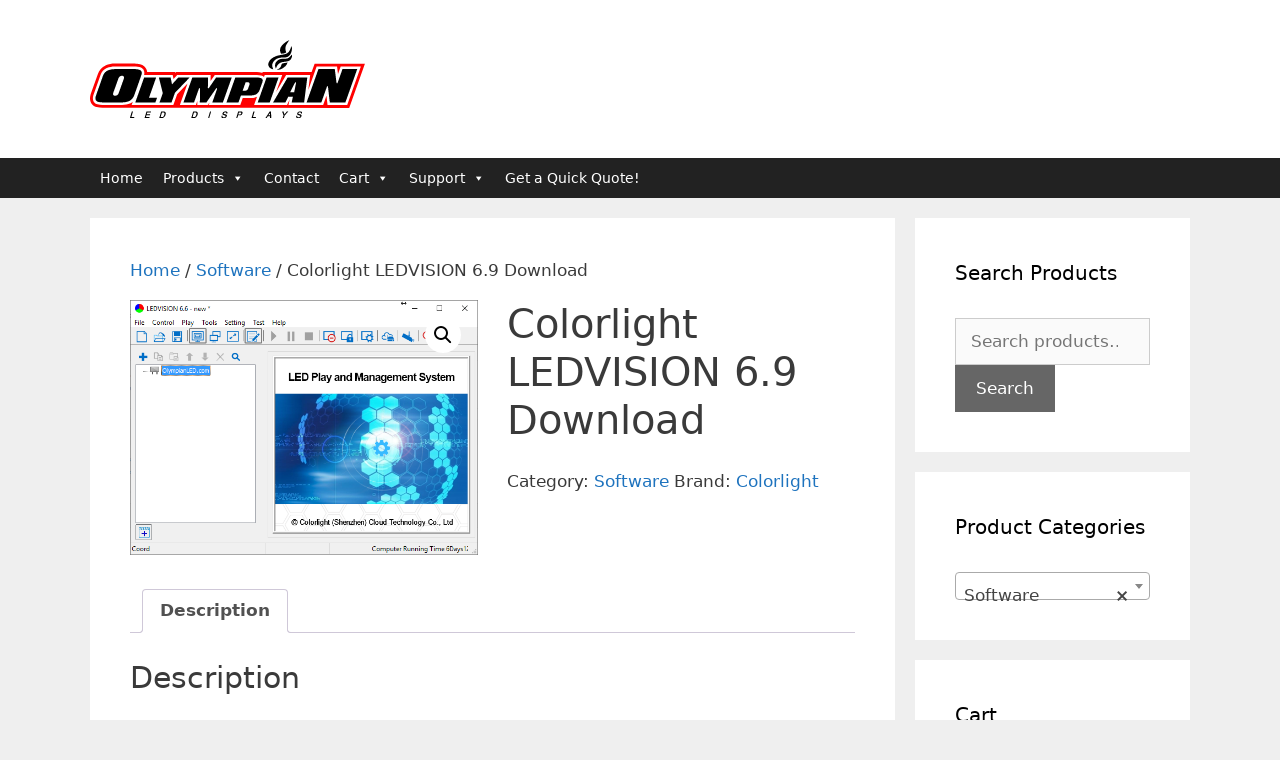

--- FILE ---
content_type: image/svg+xml
request_url: https://olympianled.com/wp-content/uploads/2025/07/Olympian-LED-Logo-on-Light-1.svg
body_size: 3462
content:
<?xml version="1.0" encoding="UTF-8"?>
<svg xmlns="http://www.w3.org/2000/svg" xmlns:xlink="http://www.w3.org/1999/xlink" xml:space="preserve" width="48.25in" height="13.625in" version="1.1" style="shape-rendering:geometricPrecision; text-rendering:geometricPrecision; image-rendering:optimizeQuality; fill-rule:evenodd; clip-rule:evenodd" viewBox="0 0 48250 13625">
 <defs>
  <style type="text/css">
   
    .fil0 {fill:black;fill-rule:nonzero}
    .fil1 {fill:red;fill-rule:nonzero}
    .fil2 {fill:white;fill-rule:nonzero}
   
  </style>
 </defs>
 <g id="Layer_x0020_1">
  <metadata id="CorelCorpID_0Corel-Layer"></metadata>
  <path class="fil0" d="M36527 13623c78,0 160,-15 240,-45 166,-61 308,-198 349,-355 52,-201 -140,-286 -301,-319 -77,-18 -152,-41 -223,-70 -33,-15 -49,-50 -41,-90 15,-48 53,-93 100,-120 115,-65 253,-59 330,7 46,39 41,96 19,163l196 0c40,-115 39,-219 -34,-291 -70,-67 -172,-100 -286,-92 -104,-6 -217,25 -321,87 -133,80 -210,217 -208,348 1,46 15,94 47,122 65,56 145,96 236,116 79,18 153,46 220,82 32,18 46,80 27,127 -41,104 -197,150 -292,151 -71,0 -134,-21 -180,-62 -52,-50 -46,-125 -17,-204l-192 0c-99,281 68,447 330,445l0 0z"></path>
  <polygon class="fil0" points="34146,13138 34799,12424 34557,12424 34111,12936 33957,12424 33715,12424 33959,13138 33826,13584 34014,13584 34146,13138 "></polygon>
  <path class="fil0" d="M31197 13261l384 0 21 323 224 0 -85 -1160 -209 0 -759 1160 225 0 200 -323 0 0zm110 -179l249 -368 16 368 -265 0 0 0z"></path>
  <polygon class="fil0" points="28592,13406 28882,12424 28677,12424 28334,13584 29072,13584 29125,13406 28592,13406 "></polygon>
  <path class="fil0" d="M25985 13105l361 0c206,4 352,-183 408,-360 28,-86 19,-170 -25,-230 -40,-59 -110,-92 -193,-91l-539 0 -343 1160 190 0 142 -479 0 0zm144 -488l327 0c34,-1 63,10 83,31 67,82 -34,236 -148,284l-10 3 -345 0 94 -319 0 0z"></path>
  <path class="fil0" d="M23423 13623c78,0 160,-15 241,-45 166,-61 307,-198 348,-355 52,-201 -140,-287 -300,-319 -77,-18 -152,-41 -223,-70 -33,-15 -49,-50 -41,-90 15,-48 52,-93 100,-120 116,-65 253,-59 329,7 46,39 42,96 19,163l196 0c40,-115 39,-219 -34,-291 -70,-67 -172,-100 -286,-92 -104,-6 -217,25 -321,87 -133,80 -210,217 -208,348 1,46 15,94 46,122 65,56 145,96 236,116 79,18 153,46 220,82 31,18 46,80 27,127 -41,104 -197,150 -292,151 -71,0 -134,-21 -180,-62 -52,-50 -46,-125 -17,-204l-192 0c-99,281 68,447 330,445l0 0z"></path>
  <polygon class="fil0" points="20723,13584 20910,13584 21253,12424 21066,12424 20723,13584 "></polygon>
  <path class="fil0" d="M18225 13584c429,9 608,-476 649,-612 34,-103 40,-206 19,-297 -31,-151 -156,-248 -325,-251l-465 0 -343 1160 465 0 0 0zm-218 -190l232 -786 264 0c82,-2 145,42 162,114 44,172 -14,387 -157,563 -24,30 -54,56 -86,77 -34,21 -72,33 -107,32l-308 0 0 0z"></path>
  <path class="fil0" d="M12609 13584c429,9 608,-476 649,-612 34,-103 40,-206 19,-297 -31,-151 -156,-248 -325,-251l-465 0 -343 1160 465 0 0 0zm-218 -190l232 -786 264 0c82,-2 145,42 162,114 44,172 -14,387 -157,563 -25,30 -54,56 -86,77 -34,21 -72,33 -107,32l-308 0 0 0z"></path>
  <polygon class="fil0" points="9809,13406 9905,13081 10507,13081 10560,12903 9958,12903 10049,12596 10675,12596 10725,12424 9909,12424 9566,13584 10406,13584 10459,13406 9809,13406 "></polygon>
  <polygon class="fil0" points="7251,13406 7542,12424 7336,12424 6993,13584 7732,13584 7784,13406 7251,13406 "></polygon>
  <path class="fil0" d="M34969 5c-1162,577 -1478,1172 -1578,1449 -76,217 -74,453 6,668 28,76 66,148 114,214l38 41c10,7 21,12 33,12 286,-5 568,-73 826,-197 40,-19 17,-55 6,-81 -204,-453 -182,-943 87,-1363l468 -743 0 0z"></path>
  <path class="fil0" d="M32159 5103l-153 -425c-102,-309 1,-640 179,-896 439,-632 1123,-745 1822,-737 150,2 299,-9 446,-35 328,-62 636,-350 777,-651 78,-183 140,-372 185,-565 47,-256 26,-519 -62,-764 -73,209 -150,416 -231,622 -158,422 -523,731 -964,818 -270,59 -542,111 -814,157 -749,126 -1578,463 -1952,1178 -233,446 -118,932 351,1159 132,63 272,110 416,139l0 0z"></path>
  <path class="fil0" d="M34666 3908l-798 148c-65,8 -128,34 -180,74 -52,47 -86,111 -95,180 -55,368 -346,633 -651,810l-155 94c366,-11 724,-117 1037,-307 401,-241 718,-557 842,-999l0 0z"></path>
  <path class="fil0" d="M32624 4960c128,-351 186,-448 283,-582 108,-150 247,-275 408,-366 113,-68 235,-119 362,-153 138,-33 279,-53 421,-62l366 -50c429,-63 761,-249 913,-643 71,-186 98,-385 -2,-566 -257,446 -601,716 -1087,726 -197,6 -394,9 -591,9 -272,6 -554,102 -767,277 -120,100 -227,215 -317,342 -50,93 -89,191 -114,293 -70,279 -12,529 126,774l0 0z"></path>
  <path class="fil1" d="M43606 11805l1877 0 2758 -7694 -8827 0 -525 1465 -8579 0 -48 133c-38,-12 -76,-22 -114,-31 -312,-76 -633,-110 -954,-102l-7515 0 -6604 0 -132 142 -30 -142 -4890 0c-9,-91 -25,-181 -48,-270 -34,-129 -86,-253 -155,-367 -75,-125 -170,-237 -279,-334 -218,-192 -483,-317 -764,-381 -163,-37 -328,-68 -494,-89l0 0c-69,-9 -138,-15 -207,-19 -180,-9 -359,-12 -539,-10l-3062 0c-583,-18 -1163,84 -1706,298l-6 2 -33 14 -6 3c-645,294 -1138,844 -1360,1517l-1177 3292c-55,145 -100,294 -134,445 -54,231 -68,470 -40,706 37,305 168,593 374,821 107,119 233,219 372,297 118,67 242,120 372,158l24 7c384,102 780,147 1177,133 0,0 2207,0 2621,0l38651 4 0 0z"></path>
  <path class="fil2" d="M37968 11305l2946 0 575 -1613 189 1613 3454 0 2399 -6694 -3547 0 -466 1304 -166 -1304 -3586 0 -1464 4086 335 -2621 -4219 0 -1759 2986 1070 -2986 -3067 0 -132 368c-132,-144 -310,-236 -498,-280 -272,-67 -551,-96 -830,-88 -4,0 -7258,0 -7309,0l-741 1065 19 -1065 -5876 0 -642 692 -144 -692 -5019 0c8,-34 15,-68 21,-102 35,-179 29,-364 -17,-541 -104,-395 -444,-635 -824,-721 -197,-44 -416,-85 -618,-97 -169,-9 -339,-11 -508,-9l-3073 0c-517,-17 -1033,73 -1514,263l-21 9c-520,237 -917,681 -1094,1224l-1181 3304c-48,125 -87,253 -116,384 -41,175 -52,356 -30,535 25,203 111,394 248,546 71,79 155,145 247,197 84,48 174,86 267,113l11 3c339,90 689,129 1039,117l3133 0c561,27 1121,-71 1639,-287l24 -10 23 -13c126,-71 246,-153 357,-246l-201 560 7321 0 670 -1874 1814 -1874 -1343 3748 2813 0 254 -713 -8 713 1843 0 317 -454 -162 454 5550 0 430 -1205 1212 0c440,23 880,-54 1287,-223l2 -1 -512 1429 5779 0 466 -943 -214 943 3149 0 0 0z"></path>
  <path class="fil0" d="M40082 5061l-2076 5794 2590 0 979 -2749c12,-35 41,-58 78,-62 52,-6 98,31 105,83 15,129 319,2728 319,2728l2737 0 2077 -5794 -2590 0 -861 2407c-12,34 -40,57 -76,61 -51,7 -98,-30 -105,-81 -32,-250 -304,-2387 -304,-2387l-2873 0 0 0z"></path>
  <path class="fil0" d="M34675 6526l-2550 4328 2162 0 481 -973 835 0 -220 973 2190 0 553 -4328 -3451 0 0 0zm1154 2540l-714 0 868 -1674c19,-37 59,-56 100,-48 50,10 82,59 72,109 -36,177 -327,1613 -327,1613l0 0z"></path>
  <polygon class="fil0" points="30978,6526 29427,10855 31538,10855 33089,6526 30978,6526 "></polygon>
  <path class="fil0" d="M25492 6526l-1551 4328 2111 0 430 -1205 1541 0c377,21 754,-43 1102,-189 320,-182 556,-481 659,-835l449 -1254c127,-340 106,-666 -304,-770 -236,-58 -478,-84 -721,-76l-3716 0 0 0zm2190 833c66,-3 131,9 192,35 183,79 144,283 89,425l-220 613c-88,254 -280,391 -525,385l-434 0 518 -1458 380 0 0 0z"></path>
  <path class="fil0" d="M19276 10855l1153 0 1708 -2449c24,-35 67,-49 107,-34 48,17 73,70 56,118 -36,100 -844,2364 -844,2364l1862 0 1551 -4328 -2744 0 -1277 1836c-18,26 -46,41 -78,40 -52,-1 -93,-43 -92,-95 3,-180 32,-1781 32,-1781l-2759 0 -1551 4328 1856 0 865 -2425c14,-38 48,-62 89,-62 51,1 93,43 92,94 -2,171 -27,2392 -27,2392l0 0z"></path>
  <polygon class="fil0" points="12193,10855 14304,10855 14900,9188 17477,6526 15490,6526 14389,7714 14142,6526 12090,6526 12769,9242 12193,10855 "></polygon>
  <polygon class="fil0" points="9491,6526 7940,10855 11471,10855 11772,10022 10353,10022 11603,6526 9491,6526 "></polygon>
  <path class="fil0" d="M1402 10749c298,79 607,114 915,101l3153 0c498,25 995,-61 1455,-252 423,-236 737,-629 873,-1094l1186 -3317c175,-468 157,-897 -415,-1036 -35,-9 -71,-16 -107,-24 -366,-76 -545,-71 -917,-71 -66,0 -3084,0 -3084,0 -458,-16 -915,63 -1341,232 -407,186 -717,534 -855,960l-1185 3315c-173,458 -262,1009 321,1186l0 0zm3573 -4044c42,-125 113,-237 207,-329 157,-151 352,-176 565,-137 261,47 231,342 176,524l-885 2446c-139,405 -408,514 -774,463 -292,-40 -229,-340 -174,-520l885 -2446 0 0z"></path>
 </g>
</svg>
